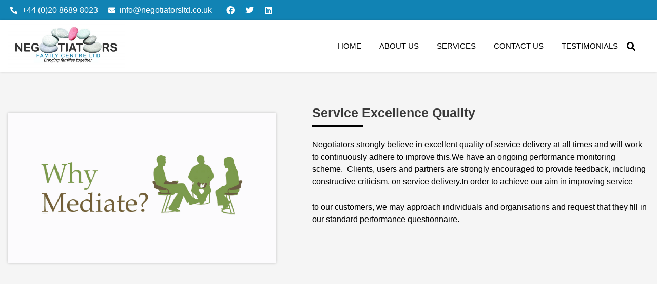

--- FILE ---
content_type: text/css
request_url: https://negotiatorsltd.co.uk/wp-content/uploads/elementor/css/post-9.css?ver=1730375661
body_size: 2266
content:
.elementor-kit-9{--e-global-color-primary:#6EC1E4;--e-global-color-secondary:#54595F;--e-global-color-text:#000000;--e-global-color-accent:#61CE70;--e-global-color-befffac:#FFFFFF;--e-global-color-47a70f5:#0E84B6;--e-global-color-529ccf2:#000000;--e-global-color-fbe47a0:#FF0000;--e-global-color-5911265:#EEEEEE;--e-global-color-467fffb:#FAB101;--e-global-color-1532fef:#006E9E;--e-global-typography-primary-font-family:"Helvetica";--e-global-typography-primary-font-size:50px;--e-global-typography-primary-font-weight:600;--e-global-typography-secondary-font-family:"Helvetica";--e-global-typography-secondary-font-size:25px;--e-global-typography-secondary-font-weight:600;--e-global-typography-secondary-line-height:1.3px;--e-global-typography-text-font-family:"Helvetica";--e-global-typography-text-font-size:17px;--e-global-typography-text-font-weight:400;--e-global-typography-text-line-height:1.7em;--e-global-typography-text-word-spacing:2px;--e-global-typography-accent-font-family:"Roboto";--e-global-typography-accent-font-weight:500;--e-global-typography-eff007c-font-family:"Helvetica";--e-global-typography-eff007c-font-size:20px;--e-global-typography-eff007c-font-weight:600;--e-global-typography-eff007c-line-height:1.3em;color:#474747;font-family:"Helvetica", Sans-serif;font-size:16px;font-weight:400;line-height:24px;}.elementor-kit-9 e-page-transition{background-color:#FFBC7D;}.elementor-kit-9 h3{color:var( --e-global-color-text );font-family:"Helvetica", Sans-serif;font-size:20px;font-weight:400;}.elementor-section.elementor-section-boxed > .elementor-container{max-width:1250px;}.e-con{--container-max-width:1250px;}.elementor-widget:not(:last-child){margin-block-end:20px;}.elementor-element{--widgets-spacing:20px 20px;}{}h1.entry-title{display:var(--page-title-display);}@media(max-width:1024px){.elementor-kit-9{--e-global-typography-secondary-font-size:25px;--e-global-typography-eff007c-font-size:25px;}.elementor-section.elementor-section-boxed > .elementor-container{max-width:1024px;}.e-con{--container-max-width:1024px;}}@media(max-width:767px){.elementor-kit-9{--e-global-typography-secondary-font-size:20px;--e-global-typography-text-font-size:16px;--e-global-typography-eff007c-font-size:25px;}.elementor-section.elementor-section-boxed > .elementor-container{max-width:767px;}.e-con{--container-max-width:767px;}}

--- FILE ---
content_type: text/css
request_url: https://negotiatorsltd.co.uk/wp-content/uploads/elementor/css/post-30.css?ver=1730407595
body_size: 3852
content:
.elementor-30 .elementor-element.elementor-element-3f8b9abb > .elementor-container{min-height:80vh;}.elementor-30 .elementor-element.elementor-element-3f8b9abb{margin-top:0px;margin-bottom:0px;padding:80px 0px 50px 0px;}.elementor-30 .elementor-element.elementor-element-54c3ff53 > .elementor-element-populated{margin:0px 0px 0px 0px;--e-column-margin-right:0px;--e-column-margin-left:0px;padding:0px 0px 0px 0px;}.elementor-30 .elementor-element.elementor-element-7f2a8566{padding:0px 0px 0px 0px;}.elementor-30 .elementor-element.elementor-element-d07fc04 > .elementor-element-populated{margin:0px 0px 0px 0px;--e-column-margin-right:0px;--e-column-margin-left:0px;padding:0px 0px 0px 0px;}.elementor-30 .elementor-element.elementor-element-52164305 img{width:100%;border-radius:3px 3px 3px 3px;box-shadow:0px 0px 5px 0px rgba(0, 0, 0, 0.19);}.elementor-bc-flex-widget .elementor-30 .elementor-element.elementor-element-332e35d3.elementor-column .elementor-widget-wrap{align-items:flex-start;}.elementor-30 .elementor-element.elementor-element-332e35d3.elementor-column.elementor-element[data-element_type="column"] > .elementor-widget-wrap.elementor-element-populated{align-content:flex-start;align-items:flex-start;}.elementor-30 .elementor-element.elementor-element-332e35d3 > .elementor-element-populated{margin:0px 0px 0px 0px;--e-column-margin-right:0px;--e-column-margin-left:0px;padding:0px 0px 0px 70px;}.elementor-30 .elementor-element.elementor-element-179551d2 .elementor-heading-title{font-family:var( --e-global-typography-secondary-font-family ), Sans-serif;font-size:var( --e-global-typography-secondary-font-size );font-weight:var( --e-global-typography-secondary-font-weight );line-height:var( --e-global-typography-secondary-line-height );}.elementor-30 .elementor-element.elementor-element-1151dd1b{--divider-border-style:solid;--divider-color:#000;--divider-border-width:4px;}.elementor-30 .elementor-element.elementor-element-1151dd1b > .elementor-widget-container{margin:-12px 0px -12px 0px;}.elementor-30 .elementor-element.elementor-element-1151dd1b .elementor-divider-separator{width:15%;}.elementor-30 .elementor-element.elementor-element-1151dd1b .elementor-divider{padding-block-start:15px;padding-block-end:15px;}.elementor-30 .elementor-element.elementor-element-523182fa > .elementor-widget-container{margin:0px 0px -27px 0px;padding:0px 0px 0px 0px;}.elementor-30 .elementor-element.elementor-element-523182fa{text-align:left;color:var( --e-global-color-text );}@media(min-width:768px){.elementor-30 .elementor-element.elementor-element-d07fc04{width:41.871%;}.elementor-30 .elementor-element.elementor-element-332e35d3{width:58.129%;}}@media(max-width:1024px) and (min-width:768px){.elementor-30 .elementor-element.elementor-element-d07fc04{width:50%;}.elementor-30 .elementor-element.elementor-element-332e35d3{width:50%;}}@media(max-width:1024px){.elementor-30 .elementor-element.elementor-element-3f8b9abb > .elementor-container{min-height:60vh;}.elementor-30 .elementor-element.elementor-element-3f8b9abb{margin-top:0px;margin-bottom:0px;padding:50px 20px 50px 20px;}.elementor-30 .elementor-element.elementor-element-332e35d3 > .elementor-element-populated{padding:0px 0px 0px 30px;}.elementor-30 .elementor-element.elementor-element-179551d2 .elementor-heading-title{font-size:var( --e-global-typography-secondary-font-size );line-height:var( --e-global-typography-secondary-line-height );}}@media(max-width:767px){.elementor-30 .elementor-element.elementor-element-332e35d3 > .elementor-element-populated{margin:0px 0px 0px 0px;--e-column-margin-right:0px;--e-column-margin-left:0px;padding:30px 0px 0px 0px;}.elementor-30 .elementor-element.elementor-element-179551d2 .elementor-heading-title{font-size:var( --e-global-typography-secondary-font-size );line-height:var( --e-global-typography-secondary-line-height );}.elementor-30 .elementor-element.elementor-element-523182fa{text-align:left;}}

--- FILE ---
content_type: text/css
request_url: https://negotiatorsltd.co.uk/wp-content/uploads/elementor/css/post-296.css?ver=1730375662
body_size: 14515
content:
.elementor-296 .elementor-element.elementor-element-68bb0f6:not(.elementor-motion-effects-element-type-background), .elementor-296 .elementor-element.elementor-element-68bb0f6 > .elementor-motion-effects-container > .elementor-motion-effects-layer{background-color:#1183B4;}.elementor-296 .elementor-element.elementor-element-68bb0f6 > .elementor-container{min-height:40px;}.elementor-296 .elementor-element.elementor-element-68bb0f6{transition:background 0.3s, border 0.3s, border-radius 0.3s, box-shadow 0.3s;}.elementor-296 .elementor-element.elementor-element-68bb0f6 > .elementor-background-overlay{transition:background 0.3s, border-radius 0.3s, opacity 0.3s;}.elementor-bc-flex-widget .elementor-296 .elementor-element.elementor-element-033768a.elementor-column .elementor-widget-wrap{align-items:center;}.elementor-296 .elementor-element.elementor-element-033768a.elementor-column.elementor-element[data-element_type="column"] > .elementor-widget-wrap.elementor-element-populated{align-content:center;align-items:center;}.elementor-296 .elementor-element.elementor-element-033768a > .elementor-element-populated{margin:0px 0px 0px 0px;--e-column-margin-right:0px;--e-column-margin-left:0px;padding:0px 0px 0px 5px;}.elementor-296 .elementor-element.elementor-element-74be625{width:auto;max-width:auto;--e-icon-list-icon-size:14px;--icon-vertical-offset:0px;}.elementor-296 .elementor-element.elementor-element-74be625 .elementor-icon-list-icon i{color:#FFFFFF;transition:color 0.3s;}.elementor-296 .elementor-element.elementor-element-74be625 .elementor-icon-list-icon svg{fill:#FFFFFF;transition:fill 0.3s;}.elementor-296 .elementor-element.elementor-element-74be625 .elementor-icon-list-text{color:var( --e-global-color-befffac );transition:color 0.3s;}.elementor-296 .elementor-element.elementor-element-79c0b5f{width:auto;max-width:auto;--e-icon-list-icon-size:14px;--icon-vertical-offset:0px;}.elementor-296 .elementor-element.elementor-element-79c0b5f > .elementor-widget-container{margin:0px 0px 0px 0px;padding:0px 0px 0px 20px;}.elementor-296 .elementor-element.elementor-element-79c0b5f .elementor-icon-list-icon i{color:#FFFFFF;transition:color 0.3s;}.elementor-296 .elementor-element.elementor-element-79c0b5f .elementor-icon-list-icon svg{fill:#FFFFFF;transition:fill 0.3s;}.elementor-296 .elementor-element.elementor-element-79c0b5f .elementor-icon-list-text{color:var( --e-global-color-befffac );transition:color 0.3s;}.elementor-296 .elementor-element.elementor-element-aa1bfbd{--grid-template-columns:repeat(0, auto);width:auto;max-width:auto;--icon-size:16px;--grid-column-gap:5px;--grid-row-gap:0px;}.elementor-296 .elementor-element.elementor-element-aa1bfbd .elementor-widget-container{text-align:center;}.elementor-296 .elementor-element.elementor-element-aa1bfbd > .elementor-widget-container{margin:0px 0px 0px 0px;padding:0px 0px 0px 20px;}.elementor-296 .elementor-element.elementor-element-aa1bfbd .elementor-social-icon{background-color:var( --e-global-color-47a70f5 );}.elementor-296 .elementor-element.elementor-element-2882612:not(.elementor-motion-effects-element-type-background), .elementor-296 .elementor-element.elementor-element-2882612 > .elementor-motion-effects-container > .elementor-motion-effects-layer{background-color:var( --e-global-color-befffac );}.elementor-296 .elementor-element.elementor-element-2882612 > .elementor-container{max-width:1250px;min-height:100px;}.elementor-296 .elementor-element.elementor-element-2882612{box-shadow:0px 0px 5px 0px rgba(0, 0, 0, 0.2);transition:background 0.3s, border 0.3s, border-radius 0.3s, box-shadow 0.3s;margin-top:0px;margin-bottom:0px;padding:0px 0px 0px 0px;}.elementor-296 .elementor-element.elementor-element-2882612 > .elementor-background-overlay{transition:background 0.3s, border-radius 0.3s, opacity 0.3s;}.elementor-bc-flex-widget .elementor-296 .elementor-element.elementor-element-d757c1f.elementor-column .elementor-widget-wrap{align-items:center;}.elementor-296 .elementor-element.elementor-element-d757c1f.elementor-column.elementor-element[data-element_type="column"] > .elementor-widget-wrap.elementor-element-populated{align-content:center;align-items:center;}.elementor-296 .elementor-element.elementor-element-d757c1f > .elementor-element-populated{margin:0px 0px 0px 0px;--e-column-margin-right:0px;--e-column-margin-left:0px;padding:0px 0px 0px 0px;}.elementor-296 .elementor-element.elementor-element-b01ba89{text-align:left;}.elementor-296 .elementor-element.elementor-element-b01ba89 img{width:58%;}.elementor-bc-flex-widget .elementor-296 .elementor-element.elementor-element-3b551fb.elementor-column .elementor-widget-wrap{align-items:center;}.elementor-296 .elementor-element.elementor-element-3b551fb.elementor-column.elementor-element[data-element_type="column"] > .elementor-widget-wrap.elementor-element-populated{align-content:center;align-items:center;}.elementor-296 .elementor-element.elementor-element-3b551fb > .elementor-element-populated{margin:0px 0px 0px 0px;--e-column-margin-right:0px;--e-column-margin-left:0px;padding:0px 0px 0px 0px;}.elementor-296 .elementor-element.elementor-element-41084ab .elementor-menu-toggle{margin-left:auto;background-color:var( --e-global-color-befffac );}.elementor-296 .elementor-element.elementor-element-41084ab .elementor-nav-menu .elementor-item{font-family:"Helvetica", Sans-serif;font-size:15px;font-weight:500;}.elementor-296 .elementor-element.elementor-element-41084ab .elementor-nav-menu--main .elementor-item{color:var( --e-global-color-text );fill:var( --e-global-color-text );padding-left:10px;padding-right:10px;}.elementor-296 .elementor-element.elementor-element-41084ab .elementor-nav-menu--main .elementor-item:hover,
					.elementor-296 .elementor-element.elementor-element-41084ab .elementor-nav-menu--main .elementor-item.elementor-item-active,
					.elementor-296 .elementor-element.elementor-element-41084ab .elementor-nav-menu--main .elementor-item.highlighted,
					.elementor-296 .elementor-element.elementor-element-41084ab .elementor-nav-menu--main .elementor-item:focus{color:#1183B4;fill:#1183B4;}.elementor-296 .elementor-element.elementor-element-41084ab .elementor-nav-menu--main .elementor-item.elementor-item-active{color:var( --e-global-color-467fffb );}.elementor-296 .elementor-element.elementor-element-41084ab{--e-nav-menu-horizontal-menu-item-margin:calc( 15px / 2 );}.elementor-296 .elementor-element.elementor-element-41084ab .elementor-nav-menu--main:not(.elementor-nav-menu--layout-horizontal) .elementor-nav-menu > li:not(:last-child){margin-bottom:15px;}.elementor-296 .elementor-element.elementor-element-41084ab .elementor-nav-menu--dropdown a, .elementor-296 .elementor-element.elementor-element-41084ab .elementor-menu-toggle{color:var( --e-global-color-befffac );}.elementor-296 .elementor-element.elementor-element-41084ab .elementor-nav-menu--dropdown{background-color:var( --e-global-color-47a70f5 );border-radius:5px 5px 5px 5px;}.elementor-296 .elementor-element.elementor-element-41084ab .elementor-nav-menu--dropdown a:hover,
					.elementor-296 .elementor-element.elementor-element-41084ab .elementor-nav-menu--dropdown a.elementor-item-active,
					.elementor-296 .elementor-element.elementor-element-41084ab .elementor-nav-menu--dropdown a.highlighted,
					.elementor-296 .elementor-element.elementor-element-41084ab .elementor-menu-toggle:hover{color:var( --e-global-color-befffac );}.elementor-296 .elementor-element.elementor-element-41084ab .elementor-nav-menu--dropdown a:hover,
					.elementor-296 .elementor-element.elementor-element-41084ab .elementor-nav-menu--dropdown a.elementor-item-active,
					.elementor-296 .elementor-element.elementor-element-41084ab .elementor-nav-menu--dropdown a.highlighted{background-color:var( --e-global-color-529ccf2 );}.elementor-296 .elementor-element.elementor-element-41084ab .elementor-nav-menu--dropdown a.elementor-item-active{background-color:var( --e-global-color-529ccf2 );}.elementor-296 .elementor-element.elementor-element-41084ab .elementor-nav-menu--dropdown .elementor-item, .elementor-296 .elementor-element.elementor-element-41084ab .elementor-nav-menu--dropdown  .elementor-sub-item{font-size:16px;}.elementor-296 .elementor-element.elementor-element-41084ab .elementor-nav-menu--dropdown li:first-child a{border-top-left-radius:5px;border-top-right-radius:5px;}.elementor-296 .elementor-element.elementor-element-41084ab .elementor-nav-menu--dropdown li:last-child a{border-bottom-right-radius:5px;border-bottom-left-radius:5px;}.elementor-296 .elementor-element.elementor-element-41084ab .elementor-nav-menu--dropdown li:not(:last-child){border-style:groove;}.elementor-296 .elementor-element.elementor-element-41084ab .elementor-nav-menu--main > .elementor-nav-menu > li > .elementor-nav-menu--dropdown, .elementor-296 .elementor-element.elementor-element-41084ab .elementor-nav-menu__container.elementor-nav-menu--dropdown{margin-top:30px !important;}.elementor-296 .elementor-element.elementor-element-41084ab div.elementor-menu-toggle{color:var( --e-global-color-529ccf2 );}.elementor-296 .elementor-element.elementor-element-41084ab div.elementor-menu-toggle svg{fill:var( --e-global-color-529ccf2 );}.elementor-296 .elementor-element.elementor-element-41084ab div.elementor-menu-toggle:hover{color:var( --e-global-color-text );}.elementor-296 .elementor-element.elementor-element-41084ab div.elementor-menu-toggle:hover svg{fill:var( --e-global-color-text );}.elementor-bc-flex-widget .elementor-296 .elementor-element.elementor-element-e39c8b3.elementor-column .elementor-widget-wrap{align-items:center;}.elementor-296 .elementor-element.elementor-element-e39c8b3.elementor-column.elementor-element[data-element_type="column"] > .elementor-widget-wrap.elementor-element-populated{align-content:center;align-items:center;}.elementor-296 .elementor-element.elementor-element-e39c8b3 > .elementor-element-populated{margin:0px 0px 0px 0px;--e-column-margin-right:0px;--e-column-margin-left:0px;padding:0px 0px 0px 0px;}.elementor-296 .elementor-element.elementor-element-3b28773 .elementor-search-form{text-align:left;}.elementor-296 .elementor-element.elementor-element-3b28773 .elementor-search-form__toggle{--e-search-form-toggle-size:31px;--e-search-form-toggle-color:var( --e-global-color-529ccf2 );--e-search-form-toggle-background-color:#02010100;}.elementor-296 .elementor-element.elementor-element-3b28773.elementor-search-form--skin-full_screen .elementor-search-form__container{background-color:#000000;}.elementor-296 .elementor-element.elementor-element-3b28773:not(.elementor-search-form--skin-full_screen) .elementor-search-form__container{border-radius:3px;}.elementor-296 .elementor-element.elementor-element-3b28773.elementor-search-form--skin-full_screen input[type="search"].elementor-search-form__input{border-radius:3px;}@media(max-width:1024px){.elementor-296 .elementor-element.elementor-element-68bb0f6{margin-top:0px;margin-bottom:0px;padding:0px 30px 0px 30px;}.elementor-296 .elementor-element.elementor-element-2882612{margin-top:0px;margin-bottom:0px;padding:0px 30px 0px 30px;}.elementor-296 .elementor-element.elementor-element-b01ba89{text-align:left;}.elementor-296 .elementor-element.elementor-element-b01ba89 img{width:47%;}.elementor-bc-flex-widget .elementor-296 .elementor-element.elementor-element-3b551fb.elementor-column .elementor-widget-wrap{align-items:center;}.elementor-296 .elementor-element.elementor-element-3b551fb.elementor-column.elementor-element[data-element_type="column"] > .elementor-widget-wrap.elementor-element-populated{align-content:center;align-items:center;}.elementor-296 .elementor-element.elementor-element-41084ab > .elementor-widget-container{margin:0px 0px -5px 0px;padding:0px 0px 0px 0px;}.elementor-bc-flex-widget .elementor-296 .elementor-element.elementor-element-e39c8b3.elementor-column .elementor-widget-wrap{align-items:center;}.elementor-296 .elementor-element.elementor-element-e39c8b3.elementor-column.elementor-element[data-element_type="column"] > .elementor-widget-wrap.elementor-element-populated{align-content:center;align-items:center;}}@media(max-width:767px){.elementor-296 .elementor-element.elementor-element-68bb0f6 > .elementor-container{min-height:30px;}.elementor-296 .elementor-element.elementor-element-68bb0f6{padding:5px 10px 5px 10px;}.elementor-296 .elementor-element.elementor-element-74be625 .elementor-icon-list-item > .elementor-icon-list-text, .elementor-296 .elementor-element.elementor-element-74be625 .elementor-icon-list-item > a{font-size:12px;}.elementor-296 .elementor-element.elementor-element-79c0b5f > .elementor-widget-container{padding:0px 0px 0px 17px;}.elementor-296 .elementor-element.elementor-element-79c0b5f .elementor-icon-list-item > .elementor-icon-list-text, .elementor-296 .elementor-element.elementor-element-79c0b5f .elementor-icon-list-item > a{font-size:12px;}.elementor-296 .elementor-element.elementor-element-2882612 > .elementor-container{min-height:60px;}.elementor-296 .elementor-element.elementor-element-2882612{padding:10px 10px 10px 10px;}.elementor-296 .elementor-element.elementor-element-d757c1f{width:70%;}.elementor-296 .elementor-element.elementor-element-b01ba89 img{width:64%;}.elementor-296 .elementor-element.elementor-element-3b551fb{width:20%;}.elementor-296 .elementor-element.elementor-element-41084ab > .elementor-widget-container{margin:0px 0px 0px 0px;padding:0px 7px 0px 0px;}.elementor-296 .elementor-element.elementor-element-41084ab .elementor-nav-menu--dropdown a{padding-top:15px;padding-bottom:15px;}.elementor-296 .elementor-element.elementor-element-41084ab .elementor-nav-menu--main > .elementor-nav-menu > li > .elementor-nav-menu--dropdown, .elementor-296 .elementor-element.elementor-element-41084ab .elementor-nav-menu__container.elementor-nav-menu--dropdown{margin-top:70px !important;}.elementor-296 .elementor-element.elementor-element-e39c8b3{width:10%;}.elementor-296 .elementor-element.elementor-element-3b28773 > .elementor-widget-container{margin:0px 0px 0px 0px;padding:0px 0px 0px 5px;}}@media(min-width:768px){.elementor-296 .elementor-element.elementor-element-d757c1f{width:31.525%;}.elementor-296 .elementor-element.elementor-element-3b551fb{width:64.414%;}.elementor-296 .elementor-element.elementor-element-e39c8b3{width:3.725%;}}@media(max-width:1024px) and (min-width:768px){.elementor-296 .elementor-element.elementor-element-d757c1f{width:60%;}.elementor-296 .elementor-element.elementor-element-3b551fb{width:30%;}.elementor-296 .elementor-element.elementor-element-e39c8b3{width:10%;}}

--- FILE ---
content_type: text/css
request_url: https://negotiatorsltd.co.uk/wp-content/uploads/elementor/css/post-20.css?ver=1730375662
body_size: 10126
content:
.elementor-20 .elementor-element.elementor-element-42a00e7d:not(.elementor-motion-effects-element-type-background), .elementor-20 .elementor-element.elementor-element-42a00e7d > .elementor-motion-effects-container > .elementor-motion-effects-layer{background-color:var( --e-global-color-529ccf2 );}.elementor-20 .elementor-element.elementor-element-42a00e7d{transition:background 0.3s, border 0.3s, border-radius 0.3s, box-shadow 0.3s;margin-top:0px;margin-bottom:0px;padding:50px 0px 50px 0px;}.elementor-20 .elementor-element.elementor-element-42a00e7d > .elementor-background-overlay{transition:background 0.3s, border-radius 0.3s, opacity 0.3s;}.elementor-bc-flex-widget .elementor-20 .elementor-element.elementor-element-2b0d40fe.elementor-column .elementor-widget-wrap{align-items:flex-start;}.elementor-20 .elementor-element.elementor-element-2b0d40fe.elementor-column.elementor-element[data-element_type="column"] > .elementor-widget-wrap.elementor-element-populated{align-content:flex-start;align-items:flex-start;}.elementor-20 .elementor-element.elementor-element-2b0d40fe > .elementor-element-populated{margin:0px 0px 0px 0px;--e-column-margin-right:0px;--e-column-margin-left:0px;padding:0px 0px 0px 0px;}.elementor-20 .elementor-element.elementor-element-0261e9f{text-align:left;}.elementor-20 .elementor-element.elementor-element-0261e9f img{width:40%;}.elementor-20 .elementor-element.elementor-element-4b84c6aa > .elementor-widget-container{margin:0px 0px -30px 0px;padding:0px 0px 0px 0px;}.elementor-20 .elementor-element.elementor-element-4b84c6aa{color:var( --e-global-color-befffac );font-family:"Roboto", Sans-serif;font-size:16px;font-weight:400;line-height:1.7em;word-spacing:2px;}.elementor-20 .elementor-element.elementor-element-1a3f3e9 .elementor-button{background-color:#FFFFFF;fill:#000000;color:#000000;border-radius:3px 3px 3px 3px;padding:8px 15px 8px 15px;}.elementor-20 .elementor-element.elementor-element-6be7996a{--grid-template-columns:repeat(0, auto);--icon-size:16px;--grid-column-gap:20px;--grid-row-gap:0px;}.elementor-20 .elementor-element.elementor-element-6be7996a .elementor-widget-container{text-align:left;}.elementor-20 .elementor-element.elementor-element-6be7996a .elementor-social-icon{background-color:var( --e-global-color-befffac );}.elementor-20 .elementor-element.elementor-element-6be7996a .elementor-social-icon i{color:var( --e-global-color-529ccf2 );}.elementor-20 .elementor-element.elementor-element-6be7996a .elementor-social-icon svg{fill:var( --e-global-color-529ccf2 );}.elementor-20 .elementor-element.elementor-element-6be7996a .elementor-social-icon:hover{background-color:var( --e-global-color-47a70f5 );}.elementor-20 .elementor-element.elementor-element-6be7996a .elementor-social-icon:hover i{color:var( --e-global-color-befffac );}.elementor-20 .elementor-element.elementor-element-6be7996a .elementor-social-icon:hover svg{fill:var( --e-global-color-befffac );}.elementor-bc-flex-widget .elementor-20 .elementor-element.elementor-element-5c79e8f3.elementor-column .elementor-widget-wrap{align-items:flex-start;}.elementor-20 .elementor-element.elementor-element-5c79e8f3.elementor-column.elementor-element[data-element_type="column"] > .elementor-widget-wrap.elementor-element-populated{align-content:flex-start;align-items:flex-start;}.elementor-20 .elementor-element.elementor-element-5c79e8f3 > .elementor-element-populated{margin:0px 0px 0px 0px;--e-column-margin-right:0px;--e-column-margin-left:0px;padding:0px 0px 0px 0px;}.elementor-20 .elementor-element.elementor-element-1931df77 .elementor-nav-menu .elementor-item{font-family:"Helvetica", Sans-serif;font-size:16px;font-weight:400;}.elementor-20 .elementor-element.elementor-element-1931df77 .elementor-nav-menu--main .elementor-item{color:var( --e-global-color-befffac );fill:var( --e-global-color-befffac );padding-left:0px;padding-right:0px;padding-top:5px;padding-bottom:5px;}.elementor-20 .elementor-element.elementor-element-1931df77 .elementor-nav-menu--main .elementor-item:hover,
					.elementor-20 .elementor-element.elementor-element-1931df77 .elementor-nav-menu--main .elementor-item.elementor-item-active,
					.elementor-20 .elementor-element.elementor-element-1931df77 .elementor-nav-menu--main .elementor-item.highlighted,
					.elementor-20 .elementor-element.elementor-element-1931df77 .elementor-nav-menu--main .elementor-item:focus{color:var( --e-global-color-467fffb );fill:var( --e-global-color-467fffb );}.elementor-20 .elementor-element.elementor-element-1931df77 .elementor-nav-menu--main .elementor-item.elementor-item-active{color:var( --e-global-color-467fffb );}.elementor-20 .elementor-element.elementor-element-1931df77{--e-nav-menu-horizontal-menu-item-margin:calc( 5px / 2 );}.elementor-20 .elementor-element.elementor-element-1931df77 .elementor-nav-menu--main:not(.elementor-nav-menu--layout-horizontal) .elementor-nav-menu > li:not(:last-child){margin-bottom:5px;}.elementor-bc-flex-widget .elementor-20 .elementor-element.elementor-element-7e0fead3.elementor-column .elementor-widget-wrap{align-items:flex-start;}.elementor-20 .elementor-element.elementor-element-7e0fead3.elementor-column.elementor-element[data-element_type="column"] > .elementor-widget-wrap.elementor-element-populated{align-content:flex-start;align-items:flex-start;}.elementor-20 .elementor-element.elementor-element-7e0fead3 > .elementor-element-populated{margin:0px 0px 0px 0px;--e-column-margin-right:0px;--e-column-margin-left:0px;padding:0px 0px 0px 0px;}.elementor-20 .elementor-element.elementor-element-7758b16 .elementor-nav-menu .elementor-item{font-family:"Helvetica", Sans-serif;font-size:16px;font-weight:400;}.elementor-20 .elementor-element.elementor-element-7758b16 .elementor-nav-menu--main .elementor-item{color:var( --e-global-color-befffac );fill:var( --e-global-color-befffac );padding-left:0px;padding-right:0px;padding-top:5px;padding-bottom:5px;}.elementor-20 .elementor-element.elementor-element-7758b16 .elementor-nav-menu--main .elementor-item:hover,
					.elementor-20 .elementor-element.elementor-element-7758b16 .elementor-nav-menu--main .elementor-item.elementor-item-active,
					.elementor-20 .elementor-element.elementor-element-7758b16 .elementor-nav-menu--main .elementor-item.highlighted,
					.elementor-20 .elementor-element.elementor-element-7758b16 .elementor-nav-menu--main .elementor-item:focus{color:var( --e-global-color-467fffb );fill:var( --e-global-color-467fffb );}.elementor-20 .elementor-element.elementor-element-7758b16 .elementor-nav-menu--main .elementor-item.elementor-item-active{color:var( --e-global-color-467fffb );}.elementor-20 .elementor-element.elementor-element-7758b16{--e-nav-menu-horizontal-menu-item-margin:calc( 5px / 2 );}.elementor-20 .elementor-element.elementor-element-7758b16 .elementor-nav-menu--main:not(.elementor-nav-menu--layout-horizontal) .elementor-nav-menu > li:not(:last-child){margin-bottom:5px;}@media(min-width:768px){.elementor-20 .elementor-element.elementor-element-2b0d40fe{width:47.194%;}.elementor-20 .elementor-element.elementor-element-5c79e8f3{width:32.262%;}.elementor-20 .elementor-element.elementor-element-7e0fead3{width:19.851%;}}@media(max-width:1024px) and (min-width:768px){.elementor-20 .elementor-element.elementor-element-2b0d40fe{width:60%;}.elementor-20 .elementor-element.elementor-element-5c79e8f3{width:40%;}.elementor-20 .elementor-element.elementor-element-7e0fead3{width:40%;}}@media(max-width:1024px){.elementor-20 .elementor-element.elementor-element-42a00e7d{padding:50px 20px 50px 20px;}.elementor-20 .elementor-element.elementor-element-0261e9f{text-align:left;}.elementor-20 .elementor-element.elementor-element-0261e9f img{width:49%;}.elementor-20 .elementor-element.elementor-element-4b84c6aa > .elementor-widget-container{margin:0px 0px -32px 0px;padding:0px 0px 0px 0px;}.elementor-20 .elementor-element.elementor-element-4b84c6aa{font-size:14px;}.elementor-bc-flex-widget .elementor-20 .elementor-element.elementor-element-5c79e8f3.elementor-column .elementor-widget-wrap{align-items:flex-start;}.elementor-20 .elementor-element.elementor-element-5c79e8f3.elementor-column.elementor-element[data-element_type="column"] > .elementor-widget-wrap.elementor-element-populated{align-content:flex-start;align-items:flex-start;}.elementor-20 .elementor-element.elementor-element-1931df77 > .elementor-widget-container{margin:0px 0px -5px 0px;padding:0px 0px 0px 0px;}.elementor-bc-flex-widget .elementor-20 .elementor-element.elementor-element-7e0fead3.elementor-column .elementor-widget-wrap{align-items:flex-start;}.elementor-20 .elementor-element.elementor-element-7e0fead3.elementor-column.elementor-element[data-element_type="column"] > .elementor-widget-wrap.elementor-element-populated{align-content:flex-start;align-items:flex-start;}.elementor-20 .elementor-element.elementor-element-7e0fead3 > .elementor-element-populated{margin:0px 0px 0px 0px;--e-column-margin-right:0px;--e-column-margin-left:0px;padding:30px 0px 0px 0px;}.elementor-20 .elementor-element.elementor-element-7758b16 > .elementor-widget-container{margin:0px 0px -5px 0px;padding:0px 0px 0px 0px;}}@media(max-width:767px){.elementor-20 .elementor-element.elementor-element-2b0d40fe{width:100%;}.elementor-20 .elementor-element.elementor-element-0261e9f img{width:50%;}.elementor-20 .elementor-element.elementor-element-4b84c6aa{font-size:15px;}.elementor-20 .elementor-element.elementor-element-5c79e8f3{width:100%;}.elementor-20 .elementor-element.elementor-element-5c79e8f3 > .elementor-element-populated{margin:0px 0px 0px 0px;--e-column-margin-right:0px;--e-column-margin-left:0px;padding:40px 0px 0px 0px;}.elementor-20 .elementor-element.elementor-element-1931df77 > .elementor-widget-container{margin:0px 0px -9px 0px;padding:0px 7px 0px 0px;}.elementor-20 .elementor-element.elementor-element-7e0fead3{width:100%;}.elementor-20 .elementor-element.elementor-element-7e0fead3 > .elementor-element-populated{margin:0px 0px 0px 0px;--e-column-margin-right:0px;--e-column-margin-left:0px;padding:0px 0px 0px 0px;}.elementor-20 .elementor-element.elementor-element-7758b16 > .elementor-widget-container{margin:0px 0px -9px 0px;padding:0px 7px 0px 0px;}}

--- FILE ---
content_type: text/css
request_url: https://negotiatorsltd.co.uk/wp-content/uploads/elementor/css/post-22.css?ver=1730375662
body_size: 1141
content:
.elementor-22 .elementor-element.elementor-element-3ee1dc8f > .elementor-container > .elementor-column > .elementor-widget-wrap{align-content:center;align-items:center;}.elementor-22 .elementor-element.elementor-element-3ee1dc8f > .elementor-container{min-height:70vh;}.elementor-22 .elementor-element.elementor-element-3ee1dc8f{margin-top:0px;margin-bottom:0px;padding:50px 0px 50px 0px;}.elementor-22 .elementor-element.elementor-element-53f8ca4{text-align:center;}.elementor-22 .elementor-element.elementor-element-53f8ca4 img{width:51%;}.elementor-22 .elementor-element.elementor-element-3acdde00 .elementor-nav-menu .elementor-item{font-size:18px;}.elementor-22 .elementor-element.elementor-element-3acdde00 .elementor-nav-menu--main .elementor-item{color:var( --e-global-color-529ccf2 );fill:var( --e-global-color-529ccf2 );}#elementor-popup-modal-22 .dialog-widget-content{animation-duration:1.2s;box-shadow:2px 8px 23px 3px rgba(0,0,0,0.2);}#elementor-popup-modal-22{background-color:rgba(0,0,0,.8);justify-content:center;align-items:center;pointer-events:all;}#elementor-popup-modal-22 .dialog-message{width:100vw;height:100vh;align-items:flex-start;}#elementor-popup-modal-22 .dialog-close-button{display:flex;font-size:25px;}

--- FILE ---
content_type: text/css
request_url: https://negotiatorsltd.co.uk/wp-content/uploads/elementor/css/post-12.css?ver=1730375662
body_size: 2002
content:
.elementor-12 .elementor-element.elementor-element-17dd8d42 > .elementor-container{min-height:100vh;}.elementor-12 .elementor-element.elementor-element-17dd8d42{margin-top:0px;margin-bottom:0px;padding:0px 0px 0px 0px;}.elementor-12 .elementor-element.elementor-element-1a5c2c84 .elementor-search-form__container{min-height:50px;}.elementor-12 .elementor-element.elementor-element-1a5c2c84 .elementor-search-form__submit{min-width:50px;}body:not(.rtl) .elementor-12 .elementor-element.elementor-element-1a5c2c84 .elementor-search-form__icon{padding-left:calc(50px / 3);}body.rtl .elementor-12 .elementor-element.elementor-element-1a5c2c84 .elementor-search-form__icon{padding-right:calc(50px / 3);}.elementor-12 .elementor-element.elementor-element-1a5c2c84 .elementor-search-form__input, .elementor-12 .elementor-element.elementor-element-1a5c2c84.elementor-search-form--button-type-text .elementor-search-form__submit{padding-left:calc(50px / 3);padding-right:calc(50px / 3);}.elementor-12 .elementor-element.elementor-element-1a5c2c84:not(.elementor-search-form--skin-full_screen) .elementor-search-form__container{border-radius:3px;}.elementor-12 .elementor-element.elementor-element-1a5c2c84.elementor-search-form--skin-full_screen input[type="search"].elementor-search-form__input{border-radius:3px;}#elementor-popup-modal-12 .dialog-widget-content{animation-duration:1.2s;box-shadow:2px 8px 23px 3px rgba(0,0,0,0.2);}#elementor-popup-modal-12{background-color:rgba(0,0,0,.8);justify-content:center;align-items:center;pointer-events:all;}#elementor-popup-modal-12 .dialog-message{width:100vw;height:100vh;align-items:flex-start;}#elementor-popup-modal-12 .dialog-close-button{display:flex;}@media(max-width:767px){.elementor-12 .elementor-element.elementor-element-17dd8d42 > .elementor-container{min-height:100vw;}.elementor-12 .elementor-element.elementor-element-2a1be6f3{width:5%;}.elementor-12 .elementor-element.elementor-element-6af80a07{width:86%;}.elementor-12 .elementor-element.elementor-element-f30b90f{width:5%;}#elementor-popup-modal-12 .dialog-message{height:100vh;}}